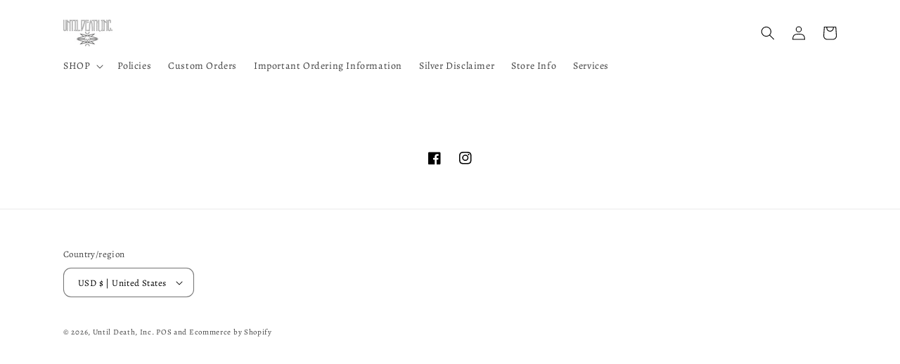

--- FILE ---
content_type: text/html; charset=utf-8
request_url: https://fb-likes-popup.companytoolsapp.com/popups/7059?
body_size: 529
content:
<!DOCTYPE html>
<html>
  <head>
    <script type="text/javascript">
      window.shopSettings = {
        position: 9,
        enabled: false,
        displayTrigger: 'delay-0',
        shopId: 7059,
        premium: false
      };

      // Override exit trigger on mobile since we don't have reliable detection
      const isMobile = window.navigator.userAgent.match(/Mobi/);
      if (isMobile && window.shopSettings.displayTrigger === 'exit') {
        window.shopSettings.displayTrigger = 'delay-0';
      }

      if (isMobile) {
        // Must wait for DOM
        const applyClass = () => document.body.classList.add('mobile');
        if(document.readyState === "complete") {
          applyClass();
        } else {
          document.addEventListener("DOMContentLoaded", applyClass, false);
        }
      }

    </script>
    <script src="https://fb-likes-popup.companytoolsapp.com/packs/popup-1140d6c9925da015c116.js"></script>
    <link rel="stylesheet" media="screen" href="https://fonts.googleapis.com/css?family=Enriqueta:400,700" />
    <link rel="stylesheet" media="screen" href="https://fb-likes-popup.companytoolsapp.com/assets/popup-03a583cfc7cb82322c4d7c9caa62f770e27c87835ce9b4ddb34ca3646c91e683.css" />
  </head>

  <body>
    <script async defer crossorigin="anonymous" src="//connect.facebook.net/en_US/sdk.js#xfbml=1&version=v7.0&appId=1210385962635910"></script>
    <div class="content">
      <table>
        <tr>
          <td>
            <div id="pre-like">
              <h2>Like us on Facebook</h2>
              <p>The best way to stay in touch</p>
              <div class="fb-like" data-href="https://www.facebook.com/UNTILDEATHINC/" data-layout="button_count" data-action="like" data-width="" data-size="large" data-show-faces="false" data-share="false"></div>
            </div>

            <div id="post-like">
              <h2>
                Thanks!
              </h2>
            </div>
          </td>
        </tr>
      </table>
    </div>

    <header>
      <svg viewbox="0 0 40 40" class="close left">
        <path style="stroke: black; fill: transparent; stroke-linecap: round; stroke-width: 5;" d="M 10,10 L 30,30 M 30,10 L 10,30" />
      </svg>
    </header>

    <footer>
        <a target="_blank" class="install-link" href="http://apps.shopify.com/facebook-likes-popup">Get this popup for your Shopify store</a>
    </footer>
  <script defer src="https://static.cloudflareinsights.com/beacon.min.js/vcd15cbe7772f49c399c6a5babf22c1241717689176015" integrity="sha512-ZpsOmlRQV6y907TI0dKBHq9Md29nnaEIPlkf84rnaERnq6zvWvPUqr2ft8M1aS28oN72PdrCzSjY4U6VaAw1EQ==" data-cf-beacon='{"version":"2024.11.0","token":"af40857d31ee473fa094a3ca1e9c58eb","r":1,"server_timing":{"name":{"cfCacheStatus":true,"cfEdge":true,"cfExtPri":true,"cfL4":true,"cfOrigin":true,"cfSpeedBrain":true},"location_startswith":null}}' crossorigin="anonymous"></script>
</body>
</html>
